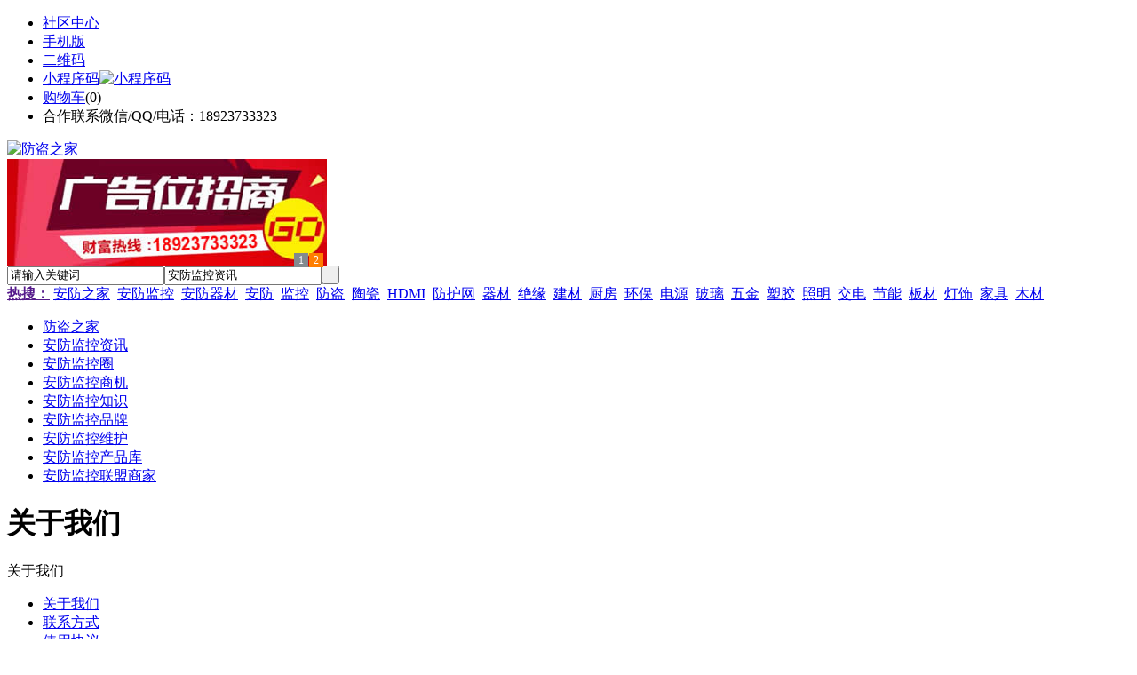

--- FILE ---
content_type: text/html
request_url: https://tg83.com/about/index.html
body_size: 3592
content:
<!doctype html>
<html>
<head>
<meta charset="UTF-8"/>
<title>关于我们_防盗之家</title>
<meta http-equiv="mobile-agent" content="format=html5;url=https://m.tg83.com/about/index.html">
<meta name="generator" content="BoYi"/>
<link rel="shortcut icon" type="image/x-icon" href="https://tg83.com/favicon.ico"/>
<link rel="bookmark" type="image/x-icon" href="https://tg83.com/favicon.ico"/>
<link rel="archives" title="防盗之家" href="https://tg83.com/archiver/"/>
<link rel="stylesheet" type="text/css" href="https://tg83.com/skin/boyi/style.css"/>
<link rel="stylesheet" type="text/css" href="https://tg83.com/skin/boyi/boyi.css"/>
<link rel="stylesheet" type="text/css" href="https://tg83.com/skin/boyi/extend.css"/>
<!--[if lte IE 6]>
<link rel="stylesheet" type="text/css" href="https://tg83.com/skin/boyi/ie6.css"/>
<![endif]-->
<script type="text/javascript">window.onerror=function(){return true;}</script><script type="text/javascript" src="https://tg83.com/lang/zh-cn/lang.js"></script>
<script type="text/javascript" src="https://tg83.com/file/script/config.js"></script>
<!--[if lte IE 9]><!-->
<script type="text/javascript" src="https://tg83.com/file/script/jquery-1.5.2.min.js"></script>
<!--<![endif]-->
<!--[if (gte IE 10)|!(IE)]><!-->
<script type="text/javascript" src="https://tg83.com/file/script/jquery-2.1.1.min.js"></script>
<!--<![endif]-->
<script type="text/javascript" src="https://tg83.com/file/script/common.js"></script>
<script type="text/javascript" src="https://tg83.com/file/script/page.js"></script>
<script type="text/javascript" src="https://tg83.com/file/script/jquery.lazyload.js"></script><script type="text/javascript">
GoMobile('https://m.tg83.com/about/index.html');
var searchid = 21;
</script>
</head>
<body>
<div class="head" id="head">
<div class="head_m">
<div class="head_r" id="destoon_member"></div>
<div class="head_l">
<ul>
<li class="h_fav"><a href="https://tg83.com/mobile/bbs/" target=_blank>社区中心</a></li>
<li class="h_mobile"><a href="javascript:Dmobile();">手机版</a></li><li class="h_qrcode"><a href="javascript:Dqrcode();">二维码</a></li>              <li id="mainCon"><a class="h_mobile thumbnail" href="#">小程序码<img src="https://tg83.com/skin/boyi/image/xiao+gong.jpg" width="360" height="150" alt="小程序码" /></a></li>
<li class="h_cart"><a href="https://tg83.com/member/cart.php">购物车</a>(<span class="head_t" id="destoon_cart">0</span>)</li>              <li class="f_red">合作联系微信/QQ/电话：18923733323</li>
</ul>
</div>
</div>
</div>
<div class="m head_s" id="destoon_space"></div>
<div class="m"><div id="search_tips" style="display:none;"></div></div>
<div id="destoon_qrcode" style="display:none;"></div><div class="m">
<div id="search_module" style="display:none;" onMouseOut="Dh('search_module');" onMouseOver="Ds('search_module');">
<ul>
<li onClick="setModule('21','安防监控资讯')">安防监控资讯</li><li onClick="setModule('18','安防监控圈')">安防监控圈</li><li onClick="setModule('23','安防监控商机')">安防监控商机</li></ul>
</div>
</div>
<div class="m">
<div class="logo f_l"><a href="https://tg83.com/"><img src="https://tg83.com/skin/boyi/image/logo.png" width="280" height="110" alt="防盗之家"/></a></div><span class="logo-r"><script type="text/javascript" src="https://tg83.com/file/script/slide.js"></script><div id="slide_a35" class="slide" style="width:360px;height:120px;">
<a href="http://www.jc68.com/" target="_blank"><img src="https://bybc.cn/ad/jc68ad.jpg" width="360" height="120" alt=""/></a>
<a href="https://www.jc68.com/" target="_blank"><img src="https://bybc.cn/ad/ad20-2.jpg" width="360" height="120" alt=""/></a>
</div>
<script type="text/javascript">new dslide('slide_a35');</script>
</span>
<form id="destoon_search" action="https://tg83.com/news/search.php" onSubmit="return Dsearch(1);">
<input type="hidden" name="moduleid" value="21" id="destoon_moduleid"/>
<input type="hidden" name="spread" value="0" id="destoon_spread"/>
<div class="head_search">
<div>
<input name="kw" id="destoon_kw" type="text" class="search_i" value="请输入关键词" onFocus="if(this.value=='请输入关键词') this.value='';" onKeyUp="STip(this.value);" autocomplete="off" x-webkit-speech speech/><input type="text" id="destoon_select" class="search_m" value="安防监控资讯" readonly onFocus="this.blur();" onClick="$('#search_module').fadeIn('fast');"/><input type="submit" value=" " class="search_s"/>
</div>
</div>
<div class="head_search_kw f_l">
<a href="" onClick="Dsearch_adv();return false;"><strong>热搜：</strong></a>
<span id="destoon_word"><a href="https://tg83.com/news/search.php?kw=%E5%AE%89%E9%98%B2%E4%B9%8B%E5%AE%B6">安防之家</a>&nbsp; <a href="https://tg83.com/news/search.php?kw=%E5%AE%89%E9%98%B2%E7%9B%91%E6%8E%A7">安防监控</a>&nbsp; <a href="https://tg83.com/news/search.php?kw=%E5%AE%89%E9%98%B2%E5%99%A8%E6%9D%90">安防器材</a>&nbsp; <a href="https://tg83.com/news/search.php?kw=%E5%AE%89%E9%98%B2">安防</a>&nbsp; <a href="https://tg83.com/news/search.php?kw=%E7%9B%91%E6%8E%A7">监控</a>&nbsp; <a href="https://tg83.com/news/search.php?kw=%E9%98%B2%E7%9B%97">防盗</a>&nbsp; <a href="https://tg83.com/news/search.php?kw=%E9%99%B6%E7%93%B7">陶瓷</a>&nbsp; <a href="https://tg83.com/news/search.php?kw=HDMI">HDMI</a>&nbsp; <a href="https://tg83.com/news/search.php?kw=%E9%98%B2%E6%8A%A4%E7%BD%91">防护网</a>&nbsp; <a href="https://tg83.com/news/search.php?kw=%E5%99%A8%E6%9D%90">器材</a>&nbsp; <a href="https://tg83.com/news/search.php?kw=%E7%BB%9D%E7%BC%98">绝缘</a>&nbsp; <a href="https://tg83.com/news/search.php?kw=%E5%BB%BA%E6%9D%90">建材</a>&nbsp; <a href="https://tg83.com/news/search.php?kw=%E5%8E%A8%E6%88%BF">厨房</a>&nbsp; <a href="https://tg83.com/news/search.php?kw=%E7%8E%AF%E4%BF%9D">环保</a>&nbsp; <a href="https://tg83.com/news/search.php?kw=%E7%94%B5%E6%BA%90">电源</a>&nbsp; <a href="https://tg83.com/news/search.php?kw=%E7%8E%BB%E7%92%83">玻璃</a>&nbsp; <a href="https://tg83.com/news/search.php?kw=%E4%BA%94%E9%87%91">五金</a>&nbsp; <a href="https://tg83.com/news/search.php?kw=%E5%A1%91%E8%83%B6">塑胶</a>&nbsp; <a href="https://tg83.com/news/search.php?kw=%E7%85%A7%E6%98%8E">照明</a>&nbsp; <a href="https://tg83.com/news/search.php?kw=%E4%BA%A4%E7%94%B5">交电</a>&nbsp; <a href="https://tg83.com/news/search.php?kw=%E8%8A%82%E8%83%BD">节能</a>&nbsp; <a href="https://tg83.com/news/search.php?kw=%E6%9D%BF%E6%9D%90">板材</a>&nbsp; <a href="https://tg83.com/news/search.php?kw=%E7%81%AF%E9%A5%B0">灯饰</a>&nbsp; <a href="https://tg83.com/news/search.php?kw=%E5%AE%B6%E5%85%B7">家具</a>&nbsp; <a href="https://tg83.com/news/search.php?kw=%E6%9C%A8%E6%9D%90">木材</a>&nbsp; </span></div>
</form>
  </div>
<div class="c_b"></div>
</div>
<div class="menu_out">
  <div id="nv" class="menu">
<ul class="m"><li class="menuon"><a href="https://tg83.com/"><span>防盗之家</span></a></li><li><a href="https://tg83.com/news/"><span>安防监控资讯</span></a></li><li><a href="https://tg83.com/club/"><span>安防监控圈</span></a></li><li><a href="https://tg83.com/info/"><span>安防监控商机</span></a></li><li><a href="https://www.rp73.com/news/list-5.html"><span>安防监控知识</span></a></li><li><a href="https://www.rp73.com/news/list-6.html"><span>安防监控品牌</span></a></li><li><a href="https://www.rp73.com/news/list-7.html"><span>安防监控维护</span></a></li><li><a href="http://www.jc68.com/sell/anfangwang-c21-1.html"><span>安防监控产品库</span></a></li><li><a href="http://my.jc68.com/anfangwang-c127001-1.html"><span>安防监控联盟商家</span></a></li></ul>
</div>
</div>
<div class="m b20" id="headb"></div><div class="m m1">
<div class="m1l">
<h1 class="title bd-b">关于我们</h1>
<div class="content" id="content">关于我们</div>
</div>
<div class="m1r side">
<ul>
<li class="side_li" id="webpage_1"><a href="https://tg83.com/about/index.html">关于我们</a></li>
<li class="side_li" id="webpage_2"><a href="https://tg83.com/about/contact.html">联系方式</a></li>
<li class="side_li" id="webpage_3"><a href="https://tg83.com/about/agreement.html">使用协议</a></li>
<li class="side_li" id="webpage_4"><a href="https://tg83.com/about/copyright.html">版权隐私</a></li>
</ul>
</div>
<div class="c_b"></div>
</div>
<script type="text/javascript">$(function(){$('#webpage_1').attr('class', 'side_on');});</script>
<div class="m b20"></div>
<div class="m ad"></div>
<div class="b20 c_b"></div>
<div class="foot" style="overflow: hidden; white-space: nowrap; text-overflow:ellipsis;">
<a href="https://py93.com/" target="_blank">屏风头条</a> | 
<a href="https://sj16.com/" target="_blank">装修头条</a> | 
<a href="https://f713.com/" target="_blank">风水头条</a> | 
<a href="https://lr67.com/" target="_blank">楼梯之家</a> | 
<a href="https://y917.com/" target="_blank">布艺之家</a> | 
<a href="https://rq79.com/" target="_blank">风水之家</a> | 
<a href="https://n792.com/" target="_blank">板材之家</a> | 
<a href="https://mq92.com/" target="_blank">模具之家</a> | 
<a href="https://d716.com/" target="_blank">防盗之家</a> | 
<a href="https://n397.com/" target="_blank">新型建材</a> | 
  
<a href="https://y-8.cn/" target="_blank">老姚之家</a> | 
<a href="https://h-7.cn/" target="_blank">灯饰之家</a> | 
<a href="https://dq27.cn/" target="_blank">电气之家</a> | 
<a href="https://qjtt.cn/" target="_blank">全景头条</a> | 
<a href="https://zm755.com/" target="_blank">照明之家</a> | 
<a href="https://fs755.com/" target="_blank">防水之家</a> | 
<a href="https://fd755.com/" target="_blank">防盗之家</a> | 
<a href="https://qkl07.com/" target="_blank">区快洞察</a> | 
<a href="https://zhangzhou.jc68.com/" target="_blank">漳州建材</a> | 
<a href="https://quanzhou.jc68.com/" target="_blank">泉州建材</a> | 
<a href="https://sanming.jc68.com/" target="_blank">三明建材</a> | 
<a href="https://putian.jc68.com/" target="_blank">莆田建材</a> | 
<a href="https://hefei.jc68.com/" target="_blank">合肥建材</a> | 
<a href="https://xuancheng.jc68.com/" target="_blank">宣城建材</a> | 
<a href="https://chizhou.jc68.com/" target="_blank">池州建材</a> | 
<a href="https://bozhou.jc68.com/" target="_blank">亳州建材</a> | 
<a href="https://liuan.jc68.com/" target="_blank">六安建材</a> | 
<a href="https://chaohu.jc68.com/" target="_blank">巢湖建材</a> | 
<a href="https://xiuzhou.jc68.com/" target="_blank">宿州建材</a> | 
<a href="https://fuyang.jc68.com/" target="_blank">阜阳建材</a> | 
<a href="https://chuzhou.jc68.com/" target="_blank">滁州建材</a> | 
<a href="https://huangshan.jc68.com/" target="_blank">黄山建材</a> | 
<a href="https://anqing.jc68.com/" target="_blank">安庆建材</a> | 
<a href="https://tongling.jc68.com/" target="_blank">铜陵建材</a> | 
<a href="https://huaibei.jc68.com/" target="_blank">淮北建材</a> | 
<a href="https://maanshan.jc68.com/" target="_blank">马鞍山建材</a> | 
<br/>
<a href="https://www.jc68.com/" target="_blank">建材</a> | 
<a href="https://720.jc68.com/" target="_blank">720全景</a> | 
<a href="https://my.jc68.com/" target="_blank">企业之家</a> | 
<a href="https://m.tg83.com/bbs" target="_blank">移动社区</a> | 
<a href="https://tg83.com/about/index.html">关于我们</a> &nbsp;|&nbsp; 
<a href="https://tg83.com/about/contact.html">联系方式</a> &nbsp;|&nbsp; 
<a href="https://tg83.com/about/agreement.html">使用协议</a> &nbsp;|&nbsp; 
<a href="https://tg83.com/about/copyright.html">版权隐私</a> &nbsp;|&nbsp; 
<a href="https://tg83.com/sitemap/">网站地图</a> | 
<a href="https://tg83.com/spread/">排名推广</a> | 
<a href="https://tg83.com/ad/" rel="nofollow">广告服务</a> | <a href="https://tg83.com/gift/" rel="nofollow">积分换礼</a> | <a href="https://tg83.com/feed/">RSS订阅</a> |     <a href="https://tg83.com/sitemaps.xml">sitemap</a> | 
    <a href="https://www.miibeian.gov.cn" target="_blank" rel="nofollow">粤ICP备14017808号</a> 
<br/> (c)2015-2017 Bybc.cn SYSTEM All Rights Reserved    <br/> Powered by <a href="https://tg83.com/"><span>防盗之家</span></a>
</div>
<style type="text/css">
.navontop{position:fixed;top:30px;margin-left:auto;margin-right:auto;width:100%;z-index:3;background:#00688B;}</style>
<script type="text/javascript">
jQuery(document).ready(function(){
    var navtop=jQuery("#nv").offset().top;
    jQuery(window).scroll(function(){
        var temp=jQuery(this).scrollTop();
        if(temp>navtop)
            jQuery("#nv").addClass("navontop");
        else
            jQuery("#nv").removeClass("navontop");
    });
});</script>
<div class="back2top"><a href="javascript:void(0);" title="返回顶部">&nbsp;</a></div>
<script type="text/javascript">
show_task('moduleid=3&html=webpage&itemid=1');
$(function(){$("img").lazyload();});</script>
<script>
(function(){
var src = "https://jspassport.ssl.qhimg.com/11.0.1.js?d182b3f28525f2db83acfaaf6e696dba";
document.write('<script src="' + src + '" id="sozz"><\/script>');
})();
</script>
</body>
</html>

--- FILE ---
content_type: application/javascript
request_url: https://tg83.com/file/script/config.js
body_size: 119
content:
var DTPath = "https://tg83.com/";var DTMob = "https://m.tg83.com/";var SKPath = "https://tg83.com/skin/boyi/";var MEPath = "https://tg83.com/member/";var DTEditor = "fckeditor";var CKDomain = ".tg83.com";var CKPath = "/";var CKPrex = "DTu_";